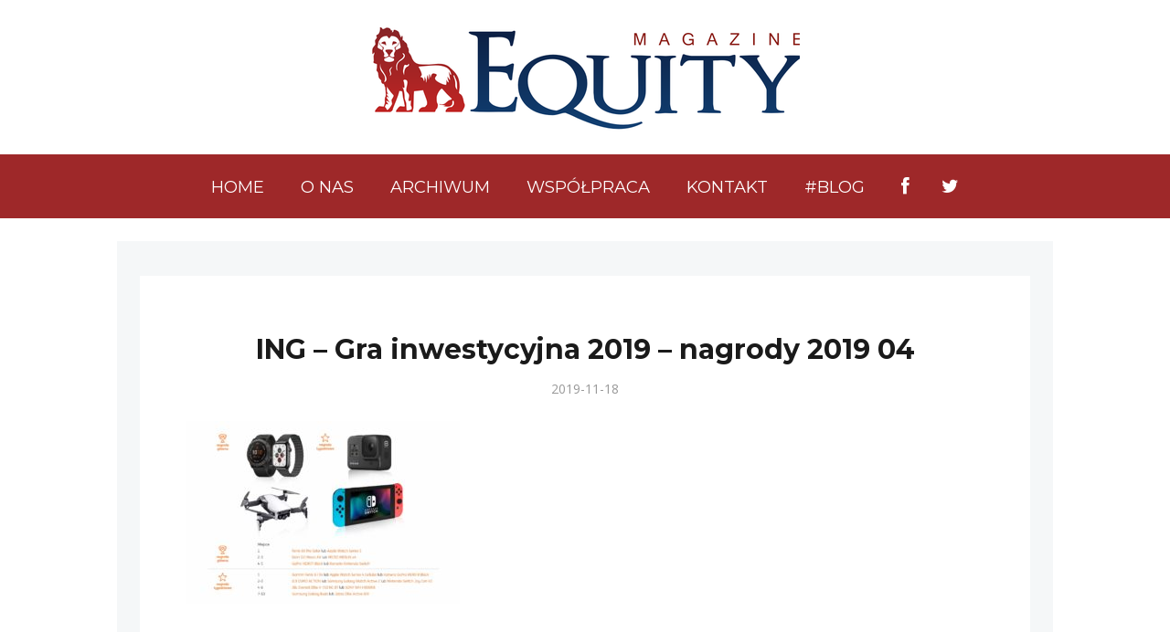

--- FILE ---
content_type: text/html; charset=UTF-8
request_url: https://www.equitymagazine.pl/gieldowe-produkty-strukturyzowane-w-europie-i-polsce/ing-gra-inwestycyjna-2019-nagrody-2019-04/
body_size: 11890
content:
<!DOCTYPE html>
<html lang="pl-PL">
  <head>
    <meta http-equiv="x-ua-compatible" content="ie=edge">
    <meta charset="UTF-8">
    <meta name="viewport" content="width=device-width, initial-scale=1">
<meta name="google-site-verification" content="NEKOnXwvx0zs-eWra85M21k4LvZ5NE4m0Mu9B0_aOYc" />
<meta name="google-site-verification" content="NEKOnXwvx0zs-eWra85M21k4LvZ5NE4m0Mu9B0_aOYc" />
    <link rel="profile" href="https://gmpg.org/xfn/11" />
    <meta name='robots' content='index, follow, max-image-preview:large, max-snippet:-1, max-video-preview:-1' />

	<!-- This site is optimized with the Yoast SEO plugin v19.6.1 - https://yoast.com/wordpress/plugins/seo/ -->
	<title>ING - Gra inwestycyjna 2019 - nagrody 2019 04 - Equity Magazine</title>
	<link rel="canonical" href="https://www.equitymagazine.pl/wp-content/uploads/2019/11/ING-Gra-inwestycyjna-2019-nagrody-2019-04--scaled.jpg" />
	<meta property="og:locale" content="pl_PL" />
	<meta property="og:type" content="article" />
	<meta property="og:title" content="ING - Gra inwestycyjna 2019 - nagrody 2019 04 - Equity Magazine" />
	<meta property="og:url" content="https://www.equitymagazine.pl/wp-content/uploads/2019/11/ING-Gra-inwestycyjna-2019-nagrody-2019-04--scaled.jpg" />
	<meta property="og:site_name" content="Equity Magazine" />
	<meta property="og:image" content="https://www.equitymagazine.pl/wp-content/uploads/2019/11/ING-Gra-inwestycyjna-2019-nagrody-2019-04--scaled.jpg" />
	<meta property="og:image:width" content="2560" />
	<meta property="og:image:height" content="1706" />
	<meta property="og:image:type" content="image/jpeg" />
	<meta name="twitter:card" content="summary" />
	<script type="application/ld+json" class="yoast-schema-graph">{"@context":"https://schema.org","@graph":[{"@type":"WebPage","@id":"https://www.equitymagazine.pl/wp-content/uploads/2019/11/ING-Gra-inwestycyjna-2019-nagrody-2019-04--scaled.jpg","url":"https://www.equitymagazine.pl/wp-content/uploads/2019/11/ING-Gra-inwestycyjna-2019-nagrody-2019-04--scaled.jpg","name":"ING - Gra inwestycyjna 2019 - nagrody 2019 04 - Equity Magazine","isPartOf":{"@id":"https://www.equitymagazine.pl/#website"},"primaryImageOfPage":{"@id":"https://www.equitymagazine.pl/wp-content/uploads/2019/11/ING-Gra-inwestycyjna-2019-nagrody-2019-04--scaled.jpg#primaryimage"},"image":{"@id":"https://www.equitymagazine.pl/wp-content/uploads/2019/11/ING-Gra-inwestycyjna-2019-nagrody-2019-04--scaled.jpg#primaryimage"},"thumbnailUrl":"https://www.equitymagazine.pl/wp-content/uploads/2019/11/ING-Gra-inwestycyjna-2019-nagrody-2019-04--scaled.jpg","datePublished":"2019-11-18T12:23:15+00:00","dateModified":"2019-11-18T12:23:15+00:00","breadcrumb":{"@id":"https://www.equitymagazine.pl/wp-content/uploads/2019/11/ING-Gra-inwestycyjna-2019-nagrody-2019-04--scaled.jpg#breadcrumb"},"inLanguage":"pl-PL","potentialAction":[{"@type":"ReadAction","target":["https://www.equitymagazine.pl/wp-content/uploads/2019/11/ING-Gra-inwestycyjna-2019-nagrody-2019-04--scaled.jpg"]}]},{"@type":"ImageObject","inLanguage":"pl-PL","@id":"https://www.equitymagazine.pl/wp-content/uploads/2019/11/ING-Gra-inwestycyjna-2019-nagrody-2019-04--scaled.jpg#primaryimage","url":"https://www.equitymagazine.pl/wp-content/uploads/2019/11/ING-Gra-inwestycyjna-2019-nagrody-2019-04--scaled.jpg","contentUrl":"https://www.equitymagazine.pl/wp-content/uploads/2019/11/ING-Gra-inwestycyjna-2019-nagrody-2019-04--scaled.jpg","width":2560,"height":1706},{"@type":"BreadcrumbList","@id":"https://www.equitymagazine.pl/wp-content/uploads/2019/11/ING-Gra-inwestycyjna-2019-nagrody-2019-04--scaled.jpg#breadcrumb","itemListElement":[{"@type":"ListItem","position":1,"name":"Strona główna","item":"https://www.equitymagazine.pl/"},{"@type":"ListItem","position":2,"name":"Giełdowe produkty strukturyzowane w Europie i Polsce","item":"https://www.equitymagazine.pl/gieldowe-produkty-strukturyzowane-w-europie-i-polsce/"},{"@type":"ListItem","position":3,"name":"ING &#8211; Gra inwestycyjna 2019 &#8211; nagrody 2019 04"}]},{"@type":"WebSite","@id":"https://www.equitymagazine.pl/#website","url":"https://www.equitymagazine.pl/","name":"Equity Magazine","description":"Bezcenna wiedza przekazywana przez praktyków świata finansów i biznesu.","publisher":{"@id":"https://www.equitymagazine.pl/#organization"},"potentialAction":[{"@type":"SearchAction","target":{"@type":"EntryPoint","urlTemplate":"https://www.equitymagazine.pl/?s={search_term_string}"},"query-input":"required name=search_term_string"}],"inLanguage":"pl-PL"},{"@type":"Organization","@id":"https://www.equitymagazine.pl/#organization","name":"Equity Magazine","url":"https://www.equitymagazine.pl/","sameAs":[],"logo":{"@type":"ImageObject","inLanguage":"pl-PL","@id":"https://www.equitymagazine.pl/#/schema/logo/image/","url":"https://www.equitymagazine.pl/wp-content/uploads/2017/07/rsz_equitymagazine_page_logo.png","contentUrl":"https://www.equitymagazine.pl/wp-content/uploads/2017/07/rsz_equitymagazine_page_logo.png","width":505,"height":149,"caption":"Equity Magazine"},"image":{"@id":"https://www.equitymagazine.pl/#/schema/logo/image/"}}]}</script>
	<!-- / Yoast SEO plugin. -->


<link rel='dns-prefetch' href='//netdna.bootstrapcdn.com' />
<link rel='dns-prefetch' href='//fonts.googleapis.com' />
<link rel='dns-prefetch' href='//s.w.org' />
<link rel="alternate" type="application/rss+xml" title="Equity Magazine &raquo; Kanał z wpisami" href="https://www.equitymagazine.pl/feed/" />
<link rel="alternate" type="application/rss+xml" title="Equity Magazine &raquo; Kanał z komentarzami" href="https://www.equitymagazine.pl/comments/feed/" />
<link rel="alternate" type="application/rss+xml" title="Equity Magazine &raquo; ING &#8211; Gra inwestycyjna 2019 &#8211; nagrody 2019 04 Kanał z komentarzami" href="https://www.equitymagazine.pl/gieldowe-produkty-strukturyzowane-w-europie-i-polsce/ing-gra-inwestycyjna-2019-nagrody-2019-04/feed/" />
<script type="text/javascript">
window._wpemojiSettings = {"baseUrl":"https:\/\/s.w.org\/images\/core\/emoji\/14.0.0\/72x72\/","ext":".png","svgUrl":"https:\/\/s.w.org\/images\/core\/emoji\/14.0.0\/svg\/","svgExt":".svg","source":{"concatemoji":"https:\/\/www.equitymagazine.pl\/wp-includes\/js\/wp-emoji-release.min.js?ver=6.0.11"}};
/*! This file is auto-generated */
!function(e,a,t){var n,r,o,i=a.createElement("canvas"),p=i.getContext&&i.getContext("2d");function s(e,t){var a=String.fromCharCode,e=(p.clearRect(0,0,i.width,i.height),p.fillText(a.apply(this,e),0,0),i.toDataURL());return p.clearRect(0,0,i.width,i.height),p.fillText(a.apply(this,t),0,0),e===i.toDataURL()}function c(e){var t=a.createElement("script");t.src=e,t.defer=t.type="text/javascript",a.getElementsByTagName("head")[0].appendChild(t)}for(o=Array("flag","emoji"),t.supports={everything:!0,everythingExceptFlag:!0},r=0;r<o.length;r++)t.supports[o[r]]=function(e){if(!p||!p.fillText)return!1;switch(p.textBaseline="top",p.font="600 32px Arial",e){case"flag":return s([127987,65039,8205,9895,65039],[127987,65039,8203,9895,65039])?!1:!s([55356,56826,55356,56819],[55356,56826,8203,55356,56819])&&!s([55356,57332,56128,56423,56128,56418,56128,56421,56128,56430,56128,56423,56128,56447],[55356,57332,8203,56128,56423,8203,56128,56418,8203,56128,56421,8203,56128,56430,8203,56128,56423,8203,56128,56447]);case"emoji":return!s([129777,127995,8205,129778,127999],[129777,127995,8203,129778,127999])}return!1}(o[r]),t.supports.everything=t.supports.everything&&t.supports[o[r]],"flag"!==o[r]&&(t.supports.everythingExceptFlag=t.supports.everythingExceptFlag&&t.supports[o[r]]);t.supports.everythingExceptFlag=t.supports.everythingExceptFlag&&!t.supports.flag,t.DOMReady=!1,t.readyCallback=function(){t.DOMReady=!0},t.supports.everything||(n=function(){t.readyCallback()},a.addEventListener?(a.addEventListener("DOMContentLoaded",n,!1),e.addEventListener("load",n,!1)):(e.attachEvent("onload",n),a.attachEvent("onreadystatechange",function(){"complete"===a.readyState&&t.readyCallback()})),(e=t.source||{}).concatemoji?c(e.concatemoji):e.wpemoji&&e.twemoji&&(c(e.twemoji),c(e.wpemoji)))}(window,document,window._wpemojiSettings);
</script>
<style type="text/css">
img.wp-smiley,
img.emoji {
	display: inline !important;
	border: none !important;
	box-shadow: none !important;
	height: 1em !important;
	width: 1em !important;
	margin: 0 0.07em !important;
	vertical-align: -0.1em !important;
	background: none !important;
	padding: 0 !important;
}
</style>
	<link rel='stylesheet' id='wp-block-library-css'  href='https://www.equitymagazine.pl/wp-includes/css/dist/block-library/style.min.css?ver=6.0.11' type='text/css' media='all' />
<style id='global-styles-inline-css' type='text/css'>
body{--wp--preset--color--black: #000000;--wp--preset--color--cyan-bluish-gray: #abb8c3;--wp--preset--color--white: #ffffff;--wp--preset--color--pale-pink: #f78da7;--wp--preset--color--vivid-red: #cf2e2e;--wp--preset--color--luminous-vivid-orange: #ff6900;--wp--preset--color--luminous-vivid-amber: #fcb900;--wp--preset--color--light-green-cyan: #7bdcb5;--wp--preset--color--vivid-green-cyan: #00d084;--wp--preset--color--pale-cyan-blue: #8ed1fc;--wp--preset--color--vivid-cyan-blue: #0693e3;--wp--preset--color--vivid-purple: #9b51e0;--wp--preset--gradient--vivid-cyan-blue-to-vivid-purple: linear-gradient(135deg,rgba(6,147,227,1) 0%,rgb(155,81,224) 100%);--wp--preset--gradient--light-green-cyan-to-vivid-green-cyan: linear-gradient(135deg,rgb(122,220,180) 0%,rgb(0,208,130) 100%);--wp--preset--gradient--luminous-vivid-amber-to-luminous-vivid-orange: linear-gradient(135deg,rgba(252,185,0,1) 0%,rgba(255,105,0,1) 100%);--wp--preset--gradient--luminous-vivid-orange-to-vivid-red: linear-gradient(135deg,rgba(255,105,0,1) 0%,rgb(207,46,46) 100%);--wp--preset--gradient--very-light-gray-to-cyan-bluish-gray: linear-gradient(135deg,rgb(238,238,238) 0%,rgb(169,184,195) 100%);--wp--preset--gradient--cool-to-warm-spectrum: linear-gradient(135deg,rgb(74,234,220) 0%,rgb(151,120,209) 20%,rgb(207,42,186) 40%,rgb(238,44,130) 60%,rgb(251,105,98) 80%,rgb(254,248,76) 100%);--wp--preset--gradient--blush-light-purple: linear-gradient(135deg,rgb(255,206,236) 0%,rgb(152,150,240) 100%);--wp--preset--gradient--blush-bordeaux: linear-gradient(135deg,rgb(254,205,165) 0%,rgb(254,45,45) 50%,rgb(107,0,62) 100%);--wp--preset--gradient--luminous-dusk: linear-gradient(135deg,rgb(255,203,112) 0%,rgb(199,81,192) 50%,rgb(65,88,208) 100%);--wp--preset--gradient--pale-ocean: linear-gradient(135deg,rgb(255,245,203) 0%,rgb(182,227,212) 50%,rgb(51,167,181) 100%);--wp--preset--gradient--electric-grass: linear-gradient(135deg,rgb(202,248,128) 0%,rgb(113,206,126) 100%);--wp--preset--gradient--midnight: linear-gradient(135deg,rgb(2,3,129) 0%,rgb(40,116,252) 100%);--wp--preset--duotone--dark-grayscale: url('#wp-duotone-dark-grayscale');--wp--preset--duotone--grayscale: url('#wp-duotone-grayscale');--wp--preset--duotone--purple-yellow: url('#wp-duotone-purple-yellow');--wp--preset--duotone--blue-red: url('#wp-duotone-blue-red');--wp--preset--duotone--midnight: url('#wp-duotone-midnight');--wp--preset--duotone--magenta-yellow: url('#wp-duotone-magenta-yellow');--wp--preset--duotone--purple-green: url('#wp-duotone-purple-green');--wp--preset--duotone--blue-orange: url('#wp-duotone-blue-orange');--wp--preset--font-size--small: 13px;--wp--preset--font-size--medium: 20px;--wp--preset--font-size--large: 36px;--wp--preset--font-size--x-large: 42px;}.has-black-color{color: var(--wp--preset--color--black) !important;}.has-cyan-bluish-gray-color{color: var(--wp--preset--color--cyan-bluish-gray) !important;}.has-white-color{color: var(--wp--preset--color--white) !important;}.has-pale-pink-color{color: var(--wp--preset--color--pale-pink) !important;}.has-vivid-red-color{color: var(--wp--preset--color--vivid-red) !important;}.has-luminous-vivid-orange-color{color: var(--wp--preset--color--luminous-vivid-orange) !important;}.has-luminous-vivid-amber-color{color: var(--wp--preset--color--luminous-vivid-amber) !important;}.has-light-green-cyan-color{color: var(--wp--preset--color--light-green-cyan) !important;}.has-vivid-green-cyan-color{color: var(--wp--preset--color--vivid-green-cyan) !important;}.has-pale-cyan-blue-color{color: var(--wp--preset--color--pale-cyan-blue) !important;}.has-vivid-cyan-blue-color{color: var(--wp--preset--color--vivid-cyan-blue) !important;}.has-vivid-purple-color{color: var(--wp--preset--color--vivid-purple) !important;}.has-black-background-color{background-color: var(--wp--preset--color--black) !important;}.has-cyan-bluish-gray-background-color{background-color: var(--wp--preset--color--cyan-bluish-gray) !important;}.has-white-background-color{background-color: var(--wp--preset--color--white) !important;}.has-pale-pink-background-color{background-color: var(--wp--preset--color--pale-pink) !important;}.has-vivid-red-background-color{background-color: var(--wp--preset--color--vivid-red) !important;}.has-luminous-vivid-orange-background-color{background-color: var(--wp--preset--color--luminous-vivid-orange) !important;}.has-luminous-vivid-amber-background-color{background-color: var(--wp--preset--color--luminous-vivid-amber) !important;}.has-light-green-cyan-background-color{background-color: var(--wp--preset--color--light-green-cyan) !important;}.has-vivid-green-cyan-background-color{background-color: var(--wp--preset--color--vivid-green-cyan) !important;}.has-pale-cyan-blue-background-color{background-color: var(--wp--preset--color--pale-cyan-blue) !important;}.has-vivid-cyan-blue-background-color{background-color: var(--wp--preset--color--vivid-cyan-blue) !important;}.has-vivid-purple-background-color{background-color: var(--wp--preset--color--vivid-purple) !important;}.has-black-border-color{border-color: var(--wp--preset--color--black) !important;}.has-cyan-bluish-gray-border-color{border-color: var(--wp--preset--color--cyan-bluish-gray) !important;}.has-white-border-color{border-color: var(--wp--preset--color--white) !important;}.has-pale-pink-border-color{border-color: var(--wp--preset--color--pale-pink) !important;}.has-vivid-red-border-color{border-color: var(--wp--preset--color--vivid-red) !important;}.has-luminous-vivid-orange-border-color{border-color: var(--wp--preset--color--luminous-vivid-orange) !important;}.has-luminous-vivid-amber-border-color{border-color: var(--wp--preset--color--luminous-vivid-amber) !important;}.has-light-green-cyan-border-color{border-color: var(--wp--preset--color--light-green-cyan) !important;}.has-vivid-green-cyan-border-color{border-color: var(--wp--preset--color--vivid-green-cyan) !important;}.has-pale-cyan-blue-border-color{border-color: var(--wp--preset--color--pale-cyan-blue) !important;}.has-vivid-cyan-blue-border-color{border-color: var(--wp--preset--color--vivid-cyan-blue) !important;}.has-vivid-purple-border-color{border-color: var(--wp--preset--color--vivid-purple) !important;}.has-vivid-cyan-blue-to-vivid-purple-gradient-background{background: var(--wp--preset--gradient--vivid-cyan-blue-to-vivid-purple) !important;}.has-light-green-cyan-to-vivid-green-cyan-gradient-background{background: var(--wp--preset--gradient--light-green-cyan-to-vivid-green-cyan) !important;}.has-luminous-vivid-amber-to-luminous-vivid-orange-gradient-background{background: var(--wp--preset--gradient--luminous-vivid-amber-to-luminous-vivid-orange) !important;}.has-luminous-vivid-orange-to-vivid-red-gradient-background{background: var(--wp--preset--gradient--luminous-vivid-orange-to-vivid-red) !important;}.has-very-light-gray-to-cyan-bluish-gray-gradient-background{background: var(--wp--preset--gradient--very-light-gray-to-cyan-bluish-gray) !important;}.has-cool-to-warm-spectrum-gradient-background{background: var(--wp--preset--gradient--cool-to-warm-spectrum) !important;}.has-blush-light-purple-gradient-background{background: var(--wp--preset--gradient--blush-light-purple) !important;}.has-blush-bordeaux-gradient-background{background: var(--wp--preset--gradient--blush-bordeaux) !important;}.has-luminous-dusk-gradient-background{background: var(--wp--preset--gradient--luminous-dusk) !important;}.has-pale-ocean-gradient-background{background: var(--wp--preset--gradient--pale-ocean) !important;}.has-electric-grass-gradient-background{background: var(--wp--preset--gradient--electric-grass) !important;}.has-midnight-gradient-background{background: var(--wp--preset--gradient--midnight) !important;}.has-small-font-size{font-size: var(--wp--preset--font-size--small) !important;}.has-medium-font-size{font-size: var(--wp--preset--font-size--medium) !important;}.has-large-font-size{font-size: var(--wp--preset--font-size--large) !important;}.has-x-large-font-size{font-size: var(--wp--preset--font-size--x-large) !important;}
</style>
<link rel='stylesheet' id='crp-style-rounded-thumbs-css'  href='https://www.equitymagazine.pl/wp-content/plugins/contextual-related-posts/css/rounded-thumbs.min.css?ver=3.2.3' type='text/css' media='all' />
<style id='crp-style-rounded-thumbs-inline-css' type='text/css'>

			.crp_related.crp-rounded-thumbs a {
			  width: 150px;
			  height: 150px;
			  text-decoration: none;
			}
			.crp_related.crp-rounded-thumbs img {
			  max-width: 150px;
			  margin: auto;
			}
			.crp_related.crp-rounded-thumbs .crp_title {
			  width: 100%;
			}
			
</style>
<link rel='stylesheet' id='dedo-css-css'  href='https://www.equitymagazine.pl/wp-content/plugins/delightful-downloads/assets/css/delightful-downloads.min.css?ver=1.6.6' type='text/css' media='all' />
<link rel='stylesheet' id='ivory-search-styles-css'  href='https://www.equitymagazine.pl/wp-content/plugins/add-search-to-menu/public/css/ivory-search.min.css?ver=5.5' type='text/css' media='all' />
<link rel='stylesheet' id='at-theme-style-css'  href='https://www.equitymagazine.pl/wp-content/themes/tribe/css/style.css?ver=6.0.11' type='text/css' media='all' />
<link rel='stylesheet' id='esf-custom-fonts-css'  href='https://www.equitymagazine.pl/wp-content/plugins/easy-facebook-likebox/frontend/assets/css/esf-custom-fonts.css?ver=6.0.11' type='text/css' media='all' />
<link rel='stylesheet' id='esf-insta-frontend-css'  href='https://www.equitymagazine.pl/wp-content/plugins/easy-facebook-likebox//instagram/frontend/assets/css/esf-insta-frontend.css?ver=6.0.11' type='text/css' media='all' />
<link rel='stylesheet' id='esf-insta-customizer-style-css'  href='https://www.equitymagazine.pl/wp-admin/admin-ajax.php?action=esf-insta-customizer-style&#038;ver=6.0.11' type='text/css' media='all' />
<link rel='stylesheet' id='gca-column-styles-css'  href='https://www.equitymagazine.pl/wp-content/plugins/genesis-columns-advanced/css/gca-column-styles.css?ver=6.0.11' type='text/css' media='all' />
<link rel='stylesheet' id='fontawesome-css'  href='//netdna.bootstrapcdn.com/font-awesome/3.2.1/css/font-awesome.min.css?ver=1.3.9' type='text/css' media='all' />
<!--[if IE 7]>
<link rel='stylesheet' id='fontawesome-ie-css'  href='//netdna.bootstrapcdn.com/font-awesome/3.2.1/css/font-awesome-ie7.min.css?ver=1.3.9' type='text/css' media='all' />
<![endif]-->
<link rel='stylesheet' id='forget-about-shortcode-buttons-css'  href='https://www.equitymagazine.pl/wp-content/plugins/forget-about-shortcode-buttons/public/css/button-styles.css?ver=2.1.3' type='text/css' media='all' />
<link rel='stylesheet' id='kirki_google_fonts-css'  href='https://fonts.googleapis.com/css?family=Montserrat%3Aregular%2C700%7COpen+Sans%3A300%2C300italic%2Cregular%2Citalic%2C600%2C600italic%2C700%2C700italic%2C800%2C800italic&#038;subset' type='text/css' media='all' />
<link rel='stylesheet' id='kirki-styles-at_theme-css'  href='https://www.equitymagazine.pl/wp-content/themes/tribe/inc/kirki/assets/css/kirki-styles.css' type='text/css' media='all' />
<style id='kirki-styles-at_theme-inline-css' type='text/css'>
.site-header__nav, .at-hero .at-hero__btn, .at-post .at-post__readmore:hover, .at-ctalist .at-ctalist__blockbutton, .at-about  .at-about__blockbutton, .at-lead .mc4wp-form input[type="submit"], .boxzilla-container .boxzilla .mc4wp-form input[type="submit"], .at-post.sticky .at-blog__post, .woocommerce button.button.alt, .woocommerce button.button.alt:hover, .woocommerce ul.products li.product .button, .woocommerce-cart .wc-proceed-to-checkout a.checkout-button, .woocommerce-cart .wc-proceed-to-checkout a.checkout-button:hover, .woocommerce button.button.alt.disabled, .woocommerce button.button.alt.disabled:hover, .woocommerce input.button.alt, .woocommerce input.button.alt:hover{background:#9E2829;}.at-testimonial .at-testimonial__content::before, .at-post .at-post__readmore, .at-top-footer .site-footer-widgets a:hover, .site-footer-widgets .at-socialwidget svg:hover, .woocommerce-info::before, .woocommerce-message::before{color:#9E2829;}.at-post .at-post__readmore, .at-lead .mc4wp-form input[type="submit"], .boxzilla-container .boxzilla .mc4wp-form input[type="submit"], .woocommerce-info, .woocommerce-account .woocommerce-MyAccount-navigation ul, .woocommerce-account .woocommerce-MyAccount-navigation ul li, .woocommerce-message{border-color:#9E2829;}.site-footer-widgets .at-socialwidget svg:hover path{fill:#9E2829;}.at-content-style1 .at-post.at-post--mini, .at-post.at-post--mini.at-post--highlight, .at-post.at-post--mini .at-blog__post, .at-post.at-post--square, .at-socialfooter, .at-about, .at-ctalist, .at-testimonial .at-testimonial__content, .at-testimonial2, .at-bloglist .at-bloglist__post, .at-pageheader, .widget_calendar td, .at-lead, .at-leadpage, .quantity input[type="button"], .woocommerce div.product .woocommerce-tabs ul.tabs li, .woocommerce #respond input#submit, .woocommerce a.button, .woocommerce button.button, .woocommerce input.button{background:#f5f7f8;}.at-testimonial .at-testimonial__content::after{border-top-color:#f5f7f8;}.quantity input[type="button"]{border-color:#f5f7f8;}a{color:#9E2829;}a:hover{color:#9E2829;}.at-container, .nav-header__menuwrapper{max-width:1100px;}.at-sitecontainer--boxed{max-width:1100px;}.at-post .at-post__title, .at-post .at-post__title a, .at-bloglist .at-bloglist__post .at-bloglist__posttitle, .at-bloglist .at-bloglist__post .at-bloglist__posttitle a, .at-relatedposts .at-relatedposts__post .at-relatedposts__posttitle, .at-relatedposts .at-relatedposts__post .at-relatedposts__posttitle a{font-family:Montserrat, Helvetica, Arial, sans-serif;}.at-post .at-post__title, .at-post .at-post__title a, .at-bloglist .at-bloglist__post .at-bloglist__posttitle, .at-bloglist .at-bloglist__post .at-bloglist__posttitle a, .at-relatedposts .at-relatedposts__post .at-relatedposts__posttitle, .at-relatedposts .at-relatedposts__post .at-relatedposts__posttitle a, .at-postnav .at-postnav__links a, .posts-navigation .nav-previous a, .posts-navigation .nav-next a, .quantity input[type="button"]{color:#1a1a1a;}.at-postnav .at-postnav__links a, .posts-navigation .nav-previous a, .posts-navigation .nav-next a{border-color:#1a1a1a;}.at-socialshare a svg path{fill:#1a1a1a;}.at-post .at-post__meta, .at-post .at-post__meta a, .tagcloud a, .at-post__tags a{color:#999;}.tagcloud a, .at-post__tags a{border-color:#999;}.widget .widget__title{color:#272727;}.at-hero .at-hero__title{font-family:Montserrat, Helvetica, Arial, sans-serif;font-weight:700;font-style:normal;font-size:30px;letter-spacing:0;text-transform:none;color:#1a1a1a;}.at-hero .at-hero__content .at-hero__text{color:#424242;}.at-about .at-about__title{font-family:Montserrat, Helvetica, Arial, sans-serif;font-weight:700;font-style:normal;font-size:24px;letter-spacing:0;text-transform:uppercase;color:#1a1a1a;}.at-textblock .at-textblock__title{font-family:Montserrat, Helvetica, Arial, sans-serif;font-weight:700;font-style:normal;font-size:24px;letter-spacing:0;text-transform:uppercase;color:#1a1a1a;}.at-socialfooter ul a{color:#999;}.at-socialfooter ul a svg path{fill:#999;}.at-ctalist .at-ctalist__title, .at-testimonals .at-testimonals__title, .at-bloglist .at-bloglist__title, .at-featured .at-featured__title, .at-socialfooter .at-socialfooter__title, .at-relatedposts .at-relatedposts__title, .at-commentform .at-commentform__title, .at-commentslist .at-commentslist__title{font-family:Montserrat, Helvetica, Arial, sans-serif;font-weight:600;font-style:normal;font-size:16px;line-height:18px;letter-spacing:0;text-transform:uppercase;}.at-testimonals .at-testimonals__title, .at-bloglist .at-bloglist__title, .at-featured .at-featured__title{color:#1a1a1a;}.at-ctalist .at-ctalist__title, .at-socialfooter .at-socialfooter__title, .at-relatedposts .at-relatedposts__title, .at-commentform .at-commentform__title, .at-commentslist .at-commentslist__title{color:#1a1a1a;}h1, h2, h3, h4, h5, h6{font-family:Montserrat, Helvetica, Arial, sans-serif;font-weight:600;font-style:normal;letter-spacing:0;text-transform:none;color:#1a1a1a;}body, .woocommerce ul.products li.product a p{font-family:"Open Sans", Helvetica, Arial, sans-serif;font-weight:400;font-style:normal;font-size:0.9em;line-height:1.5;letter-spacing:0;color:#424242;}.at-testimonial .at-testimonial__content p{color:#424242;}.site-header__nav ul li a{font-family:Montserrat, Helvetica, Arial, sans-serif;font-weight:400;font-style:normal;font-size:1.3em;line-height:1;letter-spacing:0;color:#FFF;}.at-hero .at-hero__btn, .at-about .at-about__blockbutton, .at-ctalist .at-ctalist__blockbutton, .at-post .at-post__readmore:hover, .woocommerce button.button.alt, .woocommerce ul.products li.product .button, .woocommerce button.button.alt.disabled, .woocommerce button.button.alt.disabled:hover, .woocommerce input.button.alt, .woocommerce input.button.alt:hover{color:#fff;}.site-footer .at-top-footer{background:#262626;}.at-top-footer h1, .at-top-footer h2, .at-top-footer h3, .at-top-footer h4, .at-top-footer h5, .at-top-footer h6, .at-top-footer p, .at-top-footer .site-footer-widgets a{color:#fff;}.site-footer-widgets .at-socialwidget svg path, .site-footer-widgets .at_social_widget .at-socialwidget svg path{fill:#fff;}.site-footer .at-bottom-footer{background:#1a1a1a;}.site-footer .site-footer__copyright{color:#777;}.nav-footer ul a{font-family:Montserrat, Helvetica, Arial, sans-serif;font-weight:400;font-style:normal;font-size:15px;line-height:1;letter-spacing:0;color:#F5F7F8;}.at-optin .at-optin__title{font-family:Montserrat, Helvetica, Arial, sans-serif;font-weight:700;font-style:normal;font-size:18px;letter-spacing:0;text-transform:none;color:#1a1a1a;}.at-optin .at-optin__subtitle{color:#424242;}.at-optin .mc4wp-form input[type="submit"]{color:#fff;background:#1a1a1a;border-color:#1a1a1a;}.at-optin{background:#f5f7f8;}.woocommerce .product .product_title, .woocommerce div.product .woocommerce-tabs ul.tabs li a, .woocommerce div.product .woocommerce-tabs ul.tabs li.active a, .woocommerce .product .woocommerce-tabs woocommerce-Tabs-panel, .woocommerce #respond input#submit, .woocommerce a.button, .woocommerce button.button, .woocommerce input.button{color:#1a1a1a;}.woocommerce div.product p.price, .woocommerce div.product span.price{font-weight:700;font-style:normal;font-size:24px;letter-spacing:0;text-transform:none;color:#1a1a1a;}.woocommerce ul.products li.product h3, .woocommerce ul.products li.product .woocommerce-loop-product__title{font-weight:700;font-style:normal;font-size:20px;letter-spacing:0;text-transform:none;color:#1a1a1a;} .woocommerce ul.products li.product .price{font-weight:400;font-style:normal;font-size:16px;letter-spacing:0;text-transform:none;color:#1a1a1a;}
</style>
		<style>
			/* Accessible for screen readers but hidden from view */
			.fa-hidden { position:absolute; left:-10000px; top:auto; width:1px; height:1px; overflow:hidden; }
			.rtl .fa-hidden { left:10000px; }
			.fa-showtext { margin-right: 5px; }
		</style>
		<script type='text/javascript' src='https://www.equitymagazine.pl/wp-includes/js/jquery/jquery.min.js?ver=3.6.0' id='jquery-core-js'></script>
<script type='text/javascript' src='https://www.equitymagazine.pl/wp-includes/js/jquery/jquery-migrate.min.js?ver=3.3.2' id='jquery-migrate-js'></script>
<script type='text/javascript' src='https://www.equitymagazine.pl/wp-content/plugins/easy-facebook-likebox/frontend/assets/js/imagesloaded.pkgd.min.js?ver=6.0.11' id='imagesloaded.pkgd.min-js'></script>
<script type='text/javascript' id='esf-insta-public-js-extra'>
/* <![CDATA[ */
var esf_insta = {"ajax_url":"https:\/\/www.equitymagazine.pl\/wp-admin\/admin-ajax.php","version":"free","nonce":"eacc98033c"};
/* ]]> */
</script>
<script type='text/javascript' src='https://www.equitymagazine.pl/wp-content/plugins/easy-facebook-likebox//instagram/frontend/assets/js/esf-insta-public.js?ver=1' id='esf-insta-public-js'></script>
<link rel="https://api.w.org/" href="https://www.equitymagazine.pl/wp-json/" /><link rel="alternate" type="application/json" href="https://www.equitymagazine.pl/wp-json/wp/v2/media/7216" /><link rel="EditURI" type="application/rsd+xml" title="RSD" href="https://www.equitymagazine.pl/xmlrpc.php?rsd" />
<link rel="wlwmanifest" type="application/wlwmanifest+xml" href="https://www.equitymagazine.pl/wp-includes/wlwmanifest.xml" /> 
<meta name="generator" content="WordPress 6.0.11" />
<link rel='shortlink' href='https://www.equitymagazine.pl/?p=7216' />
<link rel="alternate" type="application/json+oembed" href="https://www.equitymagazine.pl/wp-json/oembed/1.0/embed?url=https%3A%2F%2Fwww.equitymagazine.pl%2Fgieldowe-produkty-strukturyzowane-w-europie-i-polsce%2Fing-gra-inwestycyjna-2019-nagrody-2019-04%2F" />
<link rel="alternate" type="text/xml+oembed" href="https://www.equitymagazine.pl/wp-json/oembed/1.0/embed?url=https%3A%2F%2Fwww.equitymagazine.pl%2Fgieldowe-produkty-strukturyzowane-w-europie-i-polsce%2Fing-gra-inwestycyjna-2019-nagrody-2019-04%2F&#038;format=xml" />
<!-- start Simple Custom CSS and JS -->
<style type="text/css">
.at-pageheader {
  display: none;
}
.at-post.at-post--square .at-post__contentwrap.at-post__with-thumbnail {
    width: 50%;
    margin: 0 0px 0 0;
}
.at-post .at-post__content p {
    font-size: 1.3em;
    text-align: justify;
    -webkit-hyphens: manual;
    -moz-hyphens: manual;
    -ms-hyphens: manual;
    hyphens: manual;
}
.at-post.at-post--single.has-post-thumbnail .at-post__contentwrap {
    margin-top: 0px;
}
.at-post.at-post--mini.has-post-thumbnail .at-post__contentwrap {
    margin-top: 0px;
}
.authors img {
      display: inline-block;
    border-radius: 50%;
    border: 1px solid black;
  float: left;
  margin-right: 10px;
     margin-bottom: 5px;
  width: 175px;
height: 175px;
}
li.search-menu.full-width-menu form, li.search-menu.sliding form {
left: 100%;
top: 0%;
right: 0%;
}
textarea, select, input[type="date"], input[type="datetime"], input[type="datetime-local"], input[type="email"], input[type="month"], input[type="number"], input[type="password"], input[type="search"], input[type="tel"], input[type="text"], input[type="time"], input[type="url"], input[type="week"]{
  padding: 8px; }
button, input[type="reset"], input[type="submit"], input[type="button"] {
  padding: 8px; }
.newsletter {
  text-align: center;
}
.newsletter .at-post__content table, .at-page__content table, .at-comment__content table {
    border: 1px solid #eaeaea;
    margin: auto;
}
.newsletter_bottom-border {
 border-bottom: 2px black solid;
margin-top: -40px;
}
.newsletter_btn {
border: none !important;
background-color: #E69F33 !important;
font-weight: bold !important;
}
.newsletter_index {
    padding: 0.5vw 0vh 0vw 0vh;
    margin-top: 0px;
}
.newsletter_index td input[type="text"] {
width: 175px;
}
.tribe_footer_title {
  font-size: 1em; }
.close {
position: absolute;
right: 2%;
cursor: pointer;
}
.visible {
  display: block;
}
.sticky {
    position: fixed;
   width: 30%;
    transition: all 0.4s ease;
    z-index: 9;
    background: rgba(194,194,194, 0.5);
    max-width: 40%;
  bottom: 0px;
  right: 1%;
}
.search-menu {
  fill: white; 
  position: relative;
  top: 2px;
}
.social-icon {
  padding: 0px;
}
.vc_btn3.vc_btn3-size-lg {
    font-size: 1em;
  font-weight: bold;
}
.icon-2x {
    font-size: 1.1em;
}
.icon-twitter {
  margin-left: -5px;
}
.social-icon a {
  padding: 0px;
}
.at-page__content ol li {
color: #424242;
}
 td input[type="text"] {
    width: 300px ;
  } 
.newsletter h2 {
  font-size: 26px;
}
.vc_tweetmeme-element {
margin-bottom: 25px;
}
.cooperation_arrow-down {
width: 0; 
height: 0; 
border-left: 20px solid transparent;
border-right: 20px solid transparent;
border-top: 20px solid rgba(40,46,106,0.7);
position: fixed;
z-index: 99;
bottom: 2%;
left: 0;
right: 0;
margin: 0 auto;
}
.widget_media_image img {
}
.site-footer .at-top-footer {
    padding: 0px 0px 30px 0px;
}
.site-footer .at-bottom-footer {
    padding: 10px 0px;
}
.site-header__logowrap {
    padding: 10px 0px;
}
.at-post.at-post--square {
    background: #fff !important;
}
.table_newsletter_index {
display: inline-block !important;
position: relative;
top: 18px;
}
@media screen and (max-width: 500px) {
  .authors img {
float: none;
     margin-right: 0px;
  }
   .sticky {
  max-width: 95%;
right: 2%;
     width: 100%;
  }
 td input[type="text"] {
    width: 150px ;
  } 
}
@media screen and (max-width: 800px) {
 td input[type="text"] {
    width: 225px ;
  } 

}
@media screen and (max-width: 768px) {
  .search-menu {
  fill: black; 
}
}
@media screen and (max-width: 790px) {
.newsletter_index {
display: inline-grid;
justify-content: center;
align-items: center;
  }
.table_newsletter_index {
    top: 0px;
}
}
@media screen and (min-width:510px) and (max-width: 789px) {
   .newsletter_btn {
  position: relative;
top: -18px;
   
  } }
</style>
<!-- end Simple Custom CSS and JS -->
<meta name="generator" content="Powered by Visual Composer - drag and drop page builder for WordPress."/>
<!--[if lte IE 9]><link rel="stylesheet" type="text/css" href="https://www.equitymagazine.pl/wp-content/plugins/js_composer/assets/css/vc_lte_ie9.min.css" media="screen"><![endif]--><link rel="icon" href="https://www.equitymagazine.pl/wp-content/uploads/2017/07/favicon-150x150.png" sizes="32x32" />
<link rel="icon" href="https://www.equitymagazine.pl/wp-content/uploads/2017/07/favicon.png" sizes="192x192" />
<link rel="apple-touch-icon" href="https://www.equitymagazine.pl/wp-content/uploads/2017/07/favicon.png" />
<meta name="msapplication-TileImage" content="https://www.equitymagazine.pl/wp-content/uploads/2017/07/favicon.png" />
		<style type="text/css" id="wp-custom-css">
			@media screen and (max-width: 879px) {
.at-post.at-post--square .at-post__contentwrap.at-post__with-thumbnail {
    width: 100% !important;
  }
}		</style>
		<noscript><style type="text/css"> .wpb_animate_when_almost_visible { opacity: 1; }</style></noscript><script>
  (function(i,s,o,g,r,a,m){i['GoogleAnalyticsObject']=r;i[r]=i[r]||function(){
  (i[r].q=i[r].q||[]).push(arguments)},i[r].l=1*new Date();a=s.createElement(o),
  m=s.getElementsByTagName(o)[0];a.async=1;a.src=g;m.parentNode.insertBefore(a,m)
  })(window,document,'script','https://www.google-analytics.com/analytics.js','ga');

  ga('create', 'UA-10649654-4', 'auto');
  ga('send', 'pageview');

</script>
  </head>
<body data-rsssl=1 class="attachment attachment-template-default single single-attachment postid-7216 attachmentid-7216 attachment-jpeg wp-custom-logo tribe wpb-js-composer js-comp-ver-5.0.1 vc_responsive">
<div class="at-sitecontainer at-sitecontainer--wide">

<header class="site-header">
<div class="at-container">

      <div class="site-header__logowrap">
    <div class="at-container">
        <a href="https://www.equitymagazine.pl/" class="custom-logo-link" rel="home"><img width="505" height="149" src="https://www.equitymagazine.pl/wp-content/uploads/2017/07/rsz_equitymagazine_page_logo.png" class="custom-logo" alt="Equity Magazine" srcset="https://www.equitymagazine.pl/wp-content/uploads/2017/07/rsz_equitymagazine_page_logo.png 505w, https://www.equitymagazine.pl/wp-content/uploads/2017/07/rsz_equitymagazine_page_logo-300x89.png 300w, https://www.equitymagazine.pl/wp-content/uploads/2017/07/rsz_equitymagazine_page_logo-60x18.png 60w, https://www.equitymagazine.pl/wp-content/uploads/2017/07/rsz_equitymagazine_page_logo-500x149.png 500w" sizes="(max-width: 505px) 100vw, 505px" /></a>    </div>
    </div>
  
</div>
</header>

  <nav class="site-header__nav">
   <button id="at-navtoggle" class="nav-header__mtoggle"><span>Menu</span></button>
    <ul id="menu-bottom" class="nav-header__menuwrapper"><li id="menu-item-5752" class="menu-item menu-item-type-custom menu-item-object-custom menu-item-home menu-item-5752"><a href="https://www.equitymagazine.pl">Home</a></li>
<li id="menu-item-5750" class="menu-item menu-item-type-post_type menu-item-object-page menu-item-5750"><a href="https://www.equitymagazine.pl/o-nas/">O nas</a></li>
<li id="menu-item-5747" class="menu-item menu-item-type-post_type menu-item-object-page menu-item-5747"><a href="https://www.equitymagazine.pl/archiwum/">Archiwum</a></li>
<li id="menu-item-5749" class="menu-item menu-item-type-post_type menu-item-object-page menu-item-5749"><a target="_blank" rel="noopener" href="https://www.equitymagazine.pl/wspolpraca/">Współpraca</a></li>
<li id="menu-item-5748" class="menu-item menu-item-type-post_type menu-item-object-page menu-item-5748"><a href="https://www.equitymagazine.pl/kontakt/">Kontakt</a></li>
<li id="menu-item-6728" class="menu-item menu-item-type-taxonomy menu-item-object-category menu-item-6728"><a href="https://www.equitymagazine.pl/category/blog/">#BLOG</a></li>
<li id="menu-item-5917" class="menu-item menu-item-type-custom menu-item-object-custom social-icon facebook menu-item-5917"><a target="_blank" rel="noopener" href="https://www.facebook.com/EquityMagazine/?ref=br_rs"><i class='icon-2x icon-facebook '></i><span class='fa-hidden'>Facebook</span></a></li>
<li id="menu-item-5936" class="menu-item menu-item-type-custom menu-item-object-custom social-icon twitter menu-item-5936"><a target="_blank" rel="noopener" href="https://twitter.com/PGerschmann"><i class='icon-2x icon-twitter '></i><span class='fa-hidden'>Twitter</span></a></li>
</ul>  
  </nav>



<div class="at-container">

  <div class="at-pagewrapper at-pagewrapper--sboff">
    <main class="at-page" role="main">

    
      <article id="post-7216" class="at-post at-post--single post-7216 attachment type-attachment status-inherit hentry">
        <div class="at-post__thumb">
        </div>
        <div class="at-post__content">
      <div class="at-post__contentwrap">

      <h2 class="at-post__title">ING &#8211; Gra inwestycyjna 2019 &#8211; nagrody 2019 04</h2>

        <div class="at-post__meta">
2019-11-18<br/>
                  </div>
          <p class="attachment"><a href='https://www.equitymagazine.pl/wp-content/uploads/2019/11/ING-Gra-inwestycyjna-2019-nagrody-2019-04--scaled.jpg'><img width="300" height="200" src="https://www.equitymagazine.pl/wp-content/uploads/2019/11/ING-Gra-inwestycyjna-2019-nagrody-2019-04--300x200.jpg" class="attachment-medium size-medium" alt="" loading="lazy" srcset="https://www.equitymagazine.pl/wp-content/uploads/2019/11/ING-Gra-inwestycyjna-2019-nagrody-2019-04--300x200.jpg 300w, https://www.equitymagazine.pl/wp-content/uploads/2019/11/ING-Gra-inwestycyjna-2019-nagrody-2019-04--1024x682.jpg 1024w, https://www.equitymagazine.pl/wp-content/uploads/2019/11/ING-Gra-inwestycyjna-2019-nagrody-2019-04--768x512.jpg 768w, https://www.equitymagazine.pl/wp-content/uploads/2019/11/ING-Gra-inwestycyjna-2019-nagrody-2019-04--1536x1024.jpg 1536w, https://www.equitymagazine.pl/wp-content/uploads/2019/11/ING-Gra-inwestycyjna-2019-nagrody-2019-04--2048x1365.jpg 2048w, https://www.equitymagazine.pl/wp-content/uploads/2019/11/ING-Gra-inwestycyjna-2019-nagrody-2019-04--60x40.jpg 60w, https://www.equitymagazine.pl/wp-content/uploads/2019/11/ING-Gra-inwestycyjna-2019-nagrody-2019-04--980x653.jpg 980w, https://www.equitymagazine.pl/wp-content/uploads/2019/11/ING-Gra-inwestycyjna-2019-nagrody-2019-04--700x467.jpg 700w" sizes="(max-width: 300px) 100vw, 300px" /></a></p>
          
          <div class="at-post__tags">
                     </div>
         
        </div>

      </div>

              <div class="at-post__metaf">
          <div class="at-socialshare">
  <ul>
    <li class="at-socialshare__facebook">
      <a href="https://www.facebook.com/sharer/sharer.php?u=https://www.equitymagazine.pl/gieldowe-produkty-strukturyzowane-w-europie-i-polsce/ing-gra-inwestycyjna-2019-nagrody-2019-04/">
        <svg xmlns="http://www.w3.org/2000/svg" width="16" height="16" viewBox="0 0 16 16" class="at-icon">
  <path fill="#444" d="M6.02293 16L6 9H3V6h3V4c0-2.6992 1.67151-4 4.07938-4 1.15339 0 2.14468.08587 2.43356.12425v2.82082l-1.66998.00076c-1.30953 0-1.56309.62227-1.56309 1.53541V6H13l-1 3H9.27986v7H6.02293z"/>
</svg>Udostępnij      </a>
    </li>
    <li class="at-socialshare__twitter">
      <a href="https://twitter.com/intent/tweet?source=tweetbutton&url=https://www.equitymagazine.pl/gieldowe-produkty-strukturyzowane-w-europie-i-polsce/ing-gra-inwestycyjna-2019-nagrody-2019-04/&text=ING &#8211; Gra inwestycyjna 2019 &#8211; nagrody 2019 04">
        <svg xmlns="http://www.w3.org/2000/svg" width="16" height="16" viewBox="0 0 16 16" class="at-icon">
  <path fill="#444" d="M16 3c-.6.3-1.2.4-1.9.5.7-.4 1.2-1 1.4-1.8-.6.4-1.3.6-2.1.8-.6-.6-1.5-1-2.4-1-1.7 0-3.2 1.5-3.2 3.3 0 .3 0 .5.1.7-2.7-.1-5.2-1.4-6.8-3.4-.3.5-.4 1-.4 1.7 0 1.1.6 2.1 1.5 2.7-.5 0-1-.2-1.5-.4C.7 7.7 1.8 9 3.3 9.3c-.3.1-.6.1-.9.1-.2 0-.4 0-.6-.1.4 1.3 1.6 2.3 3.1 2.3-1.1.9-2.5 1.4-4.1 1.4H0c1.5.9 3.2 1.5 5 1.5 6 0 9.3-5 9.3-9.3v-.4C15 4.3 15.6 3.7 16 3z"/>
</svg>Tweet      </a>
    </li>
    <li class="at-socialshare__google">
      <a href="https://plus.google.com/share?url=https://www.equitymagazine.pl/gieldowe-produkty-strukturyzowane-w-europie-i-polsce/ing-gra-inwestycyjna-2019-nagrody-2019-04/">
        <svg xmlns="http://www.w3.org/2000/svg" width="16" height="16" viewBox="0 0 16 16" class="at-icon">
  <path fill="#444" d="M8 7v2.4h4.1c-.2 1-1.2 3-4 3-2.4 0-4.3-2-4.3-4.4s2-4.4 4.3-4.4c1.4 0 2.3.6 2.8 1.1l1.9-1.8C11.6 1.7 10 1 8.1 1c-3.9 0-7 3.1-7 7s3.1 7 7 7c4 0 6.7-2.8 6.7-6.8 0-.5 0-.8-.1-1.2H8z"/>
</svg>+1      </a>
    </li>
    <li class="at-socialshare__linkedin">
      <a href="https://www.linkedin.com/cws/share?url=https://www.equitymagazine.pl/gieldowe-produkty-strukturyzowane-w-europie-i-polsce/ing-gra-inwestycyjna-2019-nagrody-2019-04/">
        <svg xmlns="http://www.w3.org/2000/svg" width="16" height="16" viewBox="0 0 16 16" class="at-icon">
  <path fill="#444" d="M15.3 0H.7C.3 0 0 .3 0 .7v14.7c0 .3.3.6.7.6h14.7c.4 0 .7-.3.7-.7V.7c-.1-.4-.4-.7-.8-.7zM4.7 13.6H2.4V6h2.4v7.6zM3.6 5c-.8 0-1.4-.7-1.4-1.4 0-.8.6-1.4 1.4-1.4.8 0 1.4.6 1.4 1.4-.1.7-.7 1.4-1.4 1.4zm10 8.6h-2.4V9.9c0-.9 0-2-1.2-2s-1.4 1-1.4 2v3.8H6.2V6h2.3v1c.3-.6 1.1-1.2 2.2-1.2 2.4 0 2.8 1.6 2.8 3.6v4.2z"/>
</svg>Udostępnij      </a>
    </li>
    <li class="at-socialshare__pinterest">
      <a href="http://pinterest.com/pin/create/button/?url=https://www.equitymagazine.pl/gieldowe-produkty-strukturyzowane-w-europie-i-polsce/ing-gra-inwestycyjna-2019-nagrody-2019-04/">
        <svg xmlns="http://www.w3.org/2000/svg" width="16" height="16" viewBox="0 0 16 16" class="at-icon">
  <path fill="#444" d="M8 0C3.6 0 0 3.6 0 8c0 3.4 2.1 6.3 5.1 7.4-.1-.6-.1-1.6 0-2.3.1-.6.9-4 .9-4s-.2-.4-.2-1.1c0-1.1.7-2 1.5-2 .7 0 1 .5 1 1.1 0 .7-.4 1.7-.7 2.7-.2.8.4 1.4 1.2 1.4 1.4 0 2.5-1.5 2.5-3.7 0-1.9-1.4-3.3-3.3-3.3-2.3 0-3.6 1.7-3.6 3.5 0 .7.3 1.4.6 1.8v.4c-.1.3-.2.8-.2.9 0 .1-.1.2-.3.1-1-.5-1.6-1.9-1.6-3.1C2.9 5.3 4.7 3 8.2 3c2.8 0 4.9 2 4.9 4.6 0 2.8-1.7 5-4.2 5-.8 0-1.6-.4-1.8-.9 0 0-.4 1.5-.5 1.9-.2.7-.7 1.6-1 2.1.8.2 1.6.3 2.4.3 4.4 0 8-3.6 8-8s-3.6-8-8-8z"/>
</svg>Pin      </a>
    </li>
  </ul>
</div>        </div>
      
      </article>
<div style="margin: 0 auto; padding-bottom: 5vh; display: table;">
<script language="javascript">
function impleBOTcheckFORM(f){if(f.email.value==''){ alert('Nie podałeś/aś adresu e-mail.'); return false; }if( (f.email.value.indexOf('@',1)==-1)||(f.email.value.indexOf('.',1)==-1) ) { alert('Podałeś/aś błędny adres e-mail.'); return false; }if(f.name.value==''){ alert('Nie podałeś/aś swojego imienia.'); return false; }
ga('send', 'pageview', '/goal/implebot/POST/'+f.uid.value);
return true;
}
</script>
<div>
<div class="newsletter-parent">
<div class="newsletter" id="newsletter">
<h2>Zapisz się na nasz newsletter</h2>
<form target="_self" class="form" action="https://implebot.net/post.php" name="Nowy szablon" method="post" onsubmit="return impleBOTcheckFORM(this)"><table cellpadding=5><tr><td align=right><input type='hidden' name='uid' value='57372'>Email </td><td> <input type='text' name='email'></td></tr><tr><td align=right>Imię </td><td> <input type='text' name='name'></td></tr></table><input type='hidden' name='source' value='strona glowna'><input type='submit' value='Wyślij'></form>
</div>
</div>
</div>
</div>
      
  
        

	

		<div id="respond" class="at-commentform">
		<h3 id="reply-title" class="at-commentform__title">Dodaj komentarz</h3><form action="https://www.equitymagazine.pl/wp-comments-post.php" method="post" id="at-commentform" class="comment-form"><p class="at-commentform__comment"><label for="comment">Comment</label> <textarea id="comment" name="comment" cols="45" rows="8"  aria-required="true" required="required"></textarea></p><p class="at-commentform__author"><label for="author">Name</label> <input id="author" name="author" type="text" value="" size="30" aria-required='true' required='required' /></p>
<p class="at-commentform__email"><label for="email">Email</label> <input id="email" name="email" type="text" value="" size="30" aria-required='true' required='required' /></p>

<p class="comment-form-cookies-consent"><input id="wp-comment-cookies-consent" name="wp-comment-cookies-consent" type="checkbox" value="yes" /> <label for="wp-comment-cookies-consent">Zapisz moje dane, adres e-mail i witrynę w przeglądarce aby wypełnić dane podczas pisania kolejnych komentarzy.</label></p>
<p class="at-commentform__submit"><input name="submit" type="submit" id="submit" class="submit" value="Dodaj komentarz" /> <input type='hidden' name='comment_post_ID' value='7216' id='comment_post_ID' />
<input type='hidden' name='comment_parent' id='comment_parent' value='0' />
</p><p style="display: none;"><input type="hidden" id="akismet_comment_nonce" name="akismet_comment_nonce" value="fec20c975b" /></p><p style="display: none !important;"><label>&#916;<textarea name="ak_hp_textarea" cols="45" rows="8" maxlength="100"></textarea></label><input type="hidden" id="ak_js_1" name="ak_js" value="193"/><script>document.getElementById( "ak_js_1" ).setAttribute( "value", ( new Date() ).getTime() );</script></p></form>	</div><!-- #respond -->
	 
    </main>

    
  </div>
</div>


<!-- .site-footer -->
<footer class="site-footer" itemtype="http://schema.org/WPFooter" itemscope="itemscope">

    <div class="at-top-footer">
    <div class="at-container">

     <aside class="site-footer-widgets" role="complementary">
                    <ul class="at-footer-widget-list">
                                              <li class="footer_areas">
                          <div class="widget-area footer_widget">
                                                      </div><!-- .first .widget-area -->
                        </li>
                                                                    <li class="footer_areas">
                          <div class="widget-area footer_widget">
                            <div id="media_image-2" class="tribe_widget widget_media_image"><h5 class="tribe_footer_title"> <span>Najnowszy numer Equity:</span></h5><a href="https://www.equitymagazine.pl/equity-magazine-43/"><img width="283" height="400" src="https://www.equitymagazine.pl/wp-content/uploads/2018/11/Equity_43_cover-small.png" class="image wp-image-6767  attachment-full size-full" alt="" loading="lazy" style="max-width: 100%; height: auto;" srcset="https://www.equitymagazine.pl/wp-content/uploads/2018/11/Equity_43_cover-small.png 283w, https://www.equitymagazine.pl/wp-content/uploads/2018/11/Equity_43_cover-small-212x300.png 212w, https://www.equitymagazine.pl/wp-content/uploads/2018/11/Equity_43_cover-small-42x60.png 42w" sizes="(max-width: 283px) 100vw, 283px" /></a></div>                          </div><!-- .second .widget-area -->
                        </li>
                                                                    <li class="footer_areas">
                          <div class="widget-area footer_widget">
                            <div id="media_image-4" class="tribe_widget widget_media_image"><h5 class="tribe_footer_title"> <span>Śladami Warrena Buffetta:</span></h5><a href="https://www.equitymagazine.pl/lecimy-do-usa-na-spotkanie-z-warrenem-buffettem/"><img width="283" height="400" src="https://www.equitymagazine.pl/wp-content/uploads/2018/11/sladami-WB-small1.png" class="image wp-image-6775  attachment-full size-full" alt="" loading="lazy" style="max-width: 100%; height: auto;" srcset="https://www.equitymagazine.pl/wp-content/uploads/2018/11/sladami-WB-small1.png 283w, https://www.equitymagazine.pl/wp-content/uploads/2018/11/sladami-WB-small1-212x300.png 212w, https://www.equitymagazine.pl/wp-content/uploads/2018/11/sladami-WB-small1-42x60.png 42w" sizes="(max-width: 283px) 100vw, 283px" /></a></div>                          </div><!-- .third .widget-area -->
                        </li>
                                           
                                          </ul>
                  </aside><!-- #fatfooter -->

                
    </div>
  </div>

  <div class="at-bottom-footer">
    <div class="at-container">
  	
          <div class="site-footer__copyright" role="contentinfo">©  2010 - 2019 Equity Magazine ISSN 2081-9501</div>
    
  </div>
  </div>
</footer> 
<!-- /.site-footer -->

</div>
<!-- /.at-site-container -->

<script type='text/javascript' src='https://www.equitymagazine.pl/wp-content/themes/tribe/js/js.js?ver=6.0.11' id='tribe_theme_js-js'></script>
<script type='text/javascript' id='ivory-search-scripts-js-extra'>
/* <![CDATA[ */
var IvorySearchVars = {"is_analytics_enabled":"1"};
/* ]]> */
</script>
<script type='text/javascript' src='https://www.equitymagazine.pl/wp-content/plugins/add-search-to-menu/public/js/ivory-search.min.js?ver=5.5' id='ivory-search-scripts-js'></script>
<script defer type='text/javascript' src='https://www.equitymagazine.pl/wp-content/plugins/akismet/_inc/akismet-frontend.js?ver=1677849180' id='akismet-frontend-js'></script>
</body>
</html>

--- FILE ---
content_type: text/plain
request_url: https://www.google-analytics.com/j/collect?v=1&_v=j102&a=395690432&t=pageview&_s=1&dl=https%3A%2F%2Fwww.equitymagazine.pl%2Fgieldowe-produkty-strukturyzowane-w-europie-i-polsce%2Fing-gra-inwestycyjna-2019-nagrody-2019-04%2F&ul=en-us%40posix&dt=ING%20-%20Gra%20inwestycyjna%202019%20-%20nagrody%202019%2004%20-%20Equity%20Magazine&sr=1280x720&vp=1280x720&_u=IEBAAEABAAAAACAAI~&jid=1116176937&gjid=293856649&cid=33505497.1769228346&tid=UA-10649654-4&_gid=1236437457.1769228346&_r=1&_slc=1&z=190500261
body_size: -451
content:
2,cG-F0GWXHBPZZ